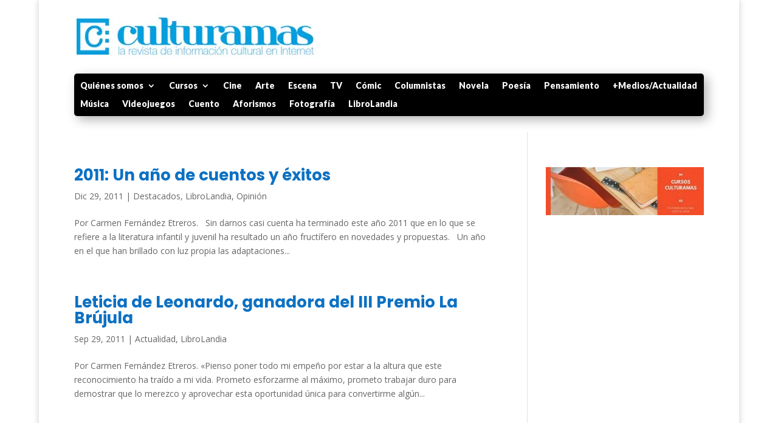

--- FILE ---
content_type: text/html; charset=utf-8
request_url: https://www.google.com/recaptcha/api2/aframe
body_size: 266
content:
<!DOCTYPE HTML><html><head><meta http-equiv="content-type" content="text/html; charset=UTF-8"></head><body><script nonce="3js90u75vstEMilR99b6kA">/** Anti-fraud and anti-abuse applications only. See google.com/recaptcha */ try{var clients={'sodar':'https://pagead2.googlesyndication.com/pagead/sodar?'};window.addEventListener("message",function(a){try{if(a.source===window.parent){var b=JSON.parse(a.data);var c=clients[b['id']];if(c){var d=document.createElement('img');d.src=c+b['params']+'&rc='+(localStorage.getItem("rc::a")?sessionStorage.getItem("rc::b"):"");window.document.body.appendChild(d);sessionStorage.setItem("rc::e",parseInt(sessionStorage.getItem("rc::e")||0)+1);localStorage.setItem("rc::h",'1769425793020');}}}catch(b){}});window.parent.postMessage("_grecaptcha_ready", "*");}catch(b){}</script></body></html>